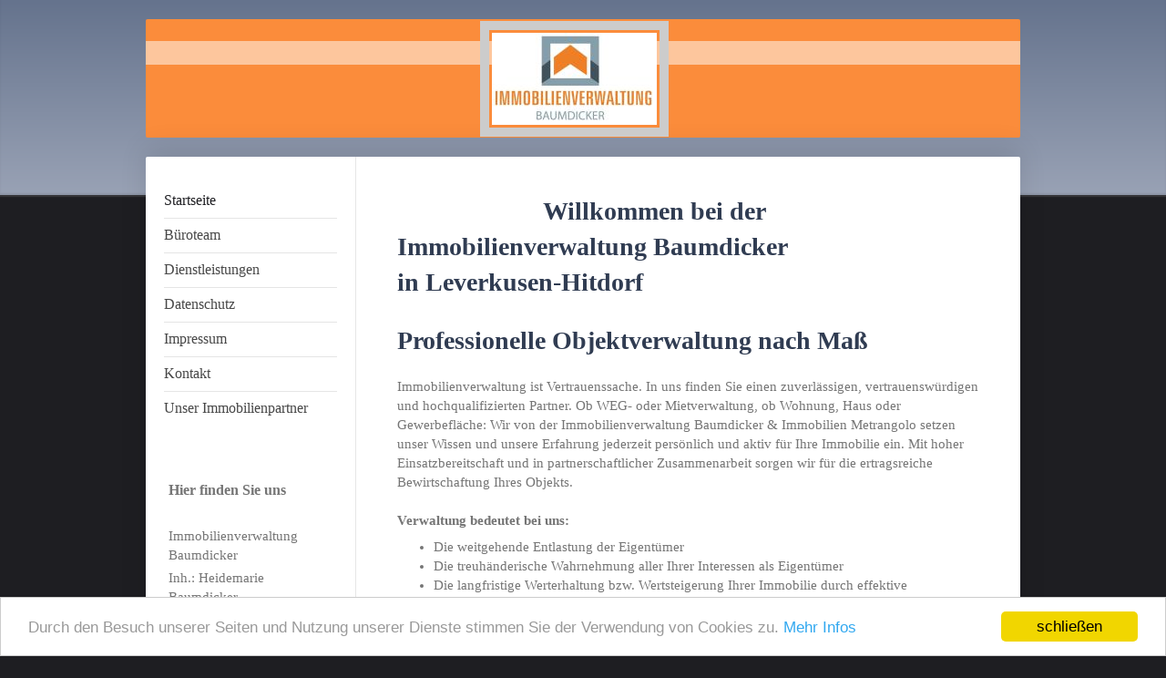

--- FILE ---
content_type: text/html; charset=UTF-8
request_url: https://www.immobilienverwaltung-baumdicker.de/
body_size: 7130
content:
<!DOCTYPE html>
<html lang="de"  ><head prefix="og: http://ogp.me/ns# fb: http://ogp.me/ns/fb# business: http://ogp.me/ns/business#">
    <meta http-equiv="Content-Type" content="text/html; charset=utf-8"/>
    <meta name="generator" content="IONOS MyWebsite"/>
        
    <link rel="dns-prefetch" href="//cdn.website-start.de/"/>
    <link rel="dns-prefetch" href="//101.mod.mywebsite-editor.com"/>
    <link rel="dns-prefetch" href="https://101.sb.mywebsite-editor.com/"/>
    <link rel="shortcut icon" href="//cdn.website-start.de/favicon.ico"/>
        <title>Immobilienverwaltung Baumdicker - Herzlich willkommen</title>
    <style type="text/css">@media screen and (max-device-width: 1024px) {.diyw a.switchViewWeb {display: inline !important;}}</style>
    <style type="text/css">@media screen and (min-device-width: 1024px) {
            .mediumScreenDisabled { display:block }
            .smallScreenDisabled { display:block }
        }
        @media screen and (max-device-width: 1024px) { .mediumScreenDisabled { display:none } }
        @media screen and (max-device-width: 568px) { .smallScreenDisabled { display:none } }
                @media screen and (min-width: 1024px) {
            .mobilepreview .mediumScreenDisabled { display:block }
            .mobilepreview .smallScreenDisabled { display:block }
        }
        @media screen and (max-width: 1024px) { .mobilepreview .mediumScreenDisabled { display:none } }
        @media screen and (max-width: 568px) { .mobilepreview .smallScreenDisabled { display:none } }</style>
    <meta name="viewport" content="width=device-width, initial-scale=1, maximum-scale=1, minimal-ui"/>

<meta name="format-detection" content="telephone=no"/>
        <meta name="keywords" content="Immobilienverwaltung  Baumdicker, Leverkusen Immobilie, Heidemarie Baumdicker"/>
            <meta name="description" content="Herzlich willkommen bei Immobilienverwaltung Baumdicker in Leverkusen. Wir freuen uns, Sie auf unserer Homepage begrüßen zu dürfen."/>
            <meta name="robots" content="index,follow"/>
        <link href="//cdn.website-start.de/templates/2040/style.css?1763478093678" rel="stylesheet" type="text/css"/>
    <link href="https://www.immobilienverwaltung-baumdicker.de/s/style/theming.css?1707337320" rel="stylesheet" type="text/css"/>
    <link href="//cdn.website-start.de/app/cdn/min/group/web.css?1763478093678" rel="stylesheet" type="text/css"/>
<link href="//cdn.website-start.de/app/cdn/min/moduleserver/css/de_DE/common,counter,shoppingbasket?1763478093678" rel="stylesheet" type="text/css"/>
    <link href="//cdn.website-start.de/app/cdn/min/group/mobilenavigation.css?1763478093678" rel="stylesheet" type="text/css"/>
    <link href="https://101.sb.mywebsite-editor.com/app/logstate2-css.php?site=897679993&amp;t=1768686348" rel="stylesheet" type="text/css"/>

<script type="text/javascript">
    /* <![CDATA[ */
var stagingMode = '';
    /* ]]> */
</script>
<script src="https://101.sb.mywebsite-editor.com/app/logstate-js.php?site=897679993&amp;t=1768686348"></script>

    <link href="//cdn.website-start.de/templates/2040/print.css?1763478093678" rel="stylesheet" media="print" type="text/css"/>
    <script type="text/javascript">
    /* <![CDATA[ */
    var systemurl = 'https://101.sb.mywebsite-editor.com/';
    var webPath = '/';
    var proxyName = '';
    var webServerName = 'www.immobilienverwaltung-baumdicker.de';
    var sslServerUrl = 'https://www.immobilienverwaltung-baumdicker.de';
    var nonSslServerUrl = 'http://www.immobilienverwaltung-baumdicker.de';
    var webserverProtocol = 'http://';
    var nghScriptsUrlPrefix = '//101.mod.mywebsite-editor.com';
    var sessionNamespace = 'DIY_SB';
    var jimdoData = {
        cdnUrl:  '//cdn.website-start.de/',
        messages: {
            lightBox: {
    image : 'Bild',
    of: 'von'
}

        },
        isTrial: 0,
        pageId: 735086    };
    var script_basisID = "897679993";

    diy = window.diy || {};
    diy.web = diy.web || {};

        diy.web.jsBaseUrl = "//cdn.website-start.de/s/build/";

    diy.context = diy.context || {};
    diy.context.type = diy.context.type || 'web';
    /* ]]> */
</script>

<script type="text/javascript" src="//cdn.website-start.de/app/cdn/min/group/web.js?1763478093678" crossorigin="anonymous"></script><script type="text/javascript" src="//cdn.website-start.de/s/build/web.bundle.js?1763478093678" crossorigin="anonymous"></script><script type="text/javascript" src="//cdn.website-start.de/app/cdn/min/group/mobilenavigation.js?1763478093678" crossorigin="anonymous"></script><script src="//cdn.website-start.de/app/cdn/min/moduleserver/js/de_DE/common,counter,shoppingbasket?1763478093678"></script>
<script type="text/javascript" src="https://cdn.website-start.de/proxy/apps/b4rna7/resource/dependencies/"></script><script type="text/javascript">
                    if (typeof require !== 'undefined') {
                        require.config({
                            waitSeconds : 10,
                            baseUrl : 'https://cdn.website-start.de/proxy/apps/b4rna7/js/'
                        });
                    }
                </script><script type="text/javascript">if (window.jQuery) {window.jQuery_1and1 = window.jQuery;}</script>

<script type="text/javascript">
//<![CDATA[
window.cookieconsent_options = {"message":"Durch den Besuch unserer Seiten und Nutzung unserer Dienste stimmen Sie der Verwendung von Cookies zu.","dismiss":"schließen","learnMore":"Mehr Infos","link":"https://www.immobilienverwaltung-baumdicker.de/datenschutz/","theme":"light-bottom"};
//]]>
</script>

<script type="text/javascript" src="//cdnjs.cloudflare.com/ajax/libs/cookieconsent2/1.0.10/cookieconsent.min.js">
</script>
<script type="text/javascript">if (window.jQuery_1and1) {window.jQuery = window.jQuery_1and1;}</script>
<script type="text/javascript" src="//cdn.website-start.de/app/cdn/min/group/pfcsupport.js?1763478093678" crossorigin="anonymous"></script>    <meta property="og:type" content="business.business"/>
    <meta property="og:url" content="https://www.immobilienverwaltung-baumdicker.de/"/>
    <meta property="og:title" content="Immobilienverwaltung Baumdicker - Herzlich willkommen"/>
            <meta property="og:description" content="Herzlich willkommen bei Immobilienverwaltung Baumdicker in Leverkusen. Wir freuen uns, Sie auf unserer Homepage begrüßen zu dürfen."/>
                <meta property="og:image" content="https://www.immobilienverwaltung-baumdicker.de/s/misc/logo.jpg?t=1767508508"/>
        <meta property="business:contact_data:country_name" content="Deutschland"/>
    
    
    
    
    
    
    
    
</head>


<body class="body   startpage cc-pagemode-default diyfeSidebarLeft diy-market-de_DE" data-pageid="735086" id="page-735086">
    
    <div class="diyw">
        <div class="diyweb diywebSingleNav">
	<div class="diywebContainer">
		<div class="diyfeMobileNav">
		
<nav id="diyfeMobileNav" class="diyfeCA diyfeCA1" role="navigation">
    <a title="Navigation aufklappen/zuklappen">Navigation aufklappen/zuklappen</a>
    <ul class="mainNav1"><li class="current hasSubNavigation"><a data-page-id="735086" href="https://www.immobilienverwaltung-baumdicker.de/" class="current level_1"><span>Startseite</span></a></li><li class=" hasSubNavigation"><a data-page-id="735087" href="https://www.immobilienverwaltung-baumdicker.de/büroteam/" class=" level_1"><span>Büroteam</span></a></li><li class=" hasSubNavigation"><a data-page-id="735088" href="https://www.immobilienverwaltung-baumdicker.de/dienstleistungen/" class=" level_1"><span>Dienstleistungen</span></a></li><li class=" hasSubNavigation"><a data-page-id="2134325" href="https://www.immobilienverwaltung-baumdicker.de/datenschutz/" class=" level_1"><span>Datenschutz</span></a></li><li class=" hasSubNavigation"><a data-page-id="735092" href="https://www.immobilienverwaltung-baumdicker.de/impressum/" class=" level_1"><span>Impressum</span></a><span class="diyfeDropDownSubOpener">&nbsp;</span><div class="diyfeDropDownSubList diyfeCA diyfeCA1"><ul class="mainNav2"><li class=" hasSubNavigation"><a data-page-id="2108326" href="https://www.immobilienverwaltung-baumdicker.de/impressum/agb/" class=" level_2"><span>AGB</span></a></li></ul></div></li><li class=" hasSubNavigation"><a data-page-id="735090" href="https://www.immobilienverwaltung-baumdicker.de/kontakt/" class=" level_1"><span>Kontakt</span></a><span class="diyfeDropDownSubOpener">&nbsp;</span><div class="diyfeDropDownSubList diyfeCA diyfeCA1"><ul class="mainNav2"><li class=" hasSubNavigation"><a data-page-id="735091" href="https://www.immobilienverwaltung-baumdicker.de/kontakt/anfahrt/" class=" level_2"><span>Anfahrt</span></a></li></ul></div></li><li class=" hasSubNavigation"><a data-page-id="1463872" href="https://www.immobilienverwaltung-baumdicker.de/unser-immobilienpartner/" class=" level_1"><span>Unser Immobilienpartner</span></a><span class="diyfeDropDownSubOpener">&nbsp;</span><div class="diyfeDropDownSubList diyfeCA diyfeCA1"><ul class="mainNav2"><li class=" hasSubNavigation"><a data-page-id="1464769" href="https://www.immobilienverwaltung-baumdicker.de/unser-immobilienpartner/immobilienangebote/" class=" level_2"><span>Immobilienangebote</span></a></li><li class=" hasSubNavigation"><a data-page-id="1464882" href="https://www.immobilienverwaltung-baumdicker.de/unser-immobilienpartner/makleralleinauftrag/" class=" level_2"><span>Makleralleinauftrag</span></a></li><li class=" hasSubNavigation"><a data-page-id="2070444" href="https://www.immobilienverwaltung-baumdicker.de/unser-immobilienpartner/haus-wohnungsübergabe/" class=" level_2"><span>Haus/-                                      Wohnungsübergabe</span></a></li><li class=" hasSubNavigation"><a data-page-id="2026494" href="https://www.immobilienverwaltung-baumdicker.de/unser-immobilienpartner/suchauftrag-vermietung/" class=" level_2"><span>Suchauftrag Vermietung</span></a></li><li class=" hasSubNavigation"><a data-page-id="2134329" href="https://www.immobilienverwaltung-baumdicker.de/unser-immobilienpartner/datenschutz/" class=" level_2"><span>Datenschutz</span></a></li><li class=" hasSubNavigation"><a data-page-id="2108324" href="https://www.immobilienverwaltung-baumdicker.de/unser-immobilienpartner/impressum/" class=" level_2"><span>Impressum</span></a><span class="diyfeDropDownSubOpener">&nbsp;</span><div class="diyfeDropDownSubList diyfeCA diyfeCA1"><ul class="mainNav3"><li class=" hasSubNavigation"><a data-page-id="2108325" href="https://www.immobilienverwaltung-baumdicker.de/unser-immobilienpartner/impressum/agb/" class=" level_3"><span>AGB</span></a></li></ul></div></li></ul></div></li></ul></nav>
	</div>
		<div class="diywebEmotionHeader diyfeCA diyfeCA2">
			<div class="diywebLiveArea">
				
<style type="text/css" media="all">
.diyw div#emotion-header {
        max-width: 960px;
        max-height: 130px;
                background: #fb8c3b;
    }

.diyw div#emotion-header-title-bg {
    left: 0%;
    top: 20%;
    width: 100%;
    height: 20%;

    background-color: #FFFFFF;
    opacity: 0.50;
    filter: alpha(opacity = 50);
    }
.diyw img#emotion-header-logo {
    left: 38.23%;
    top: 1.85%;
    background: transparent;
            width: 18.85%;
        height: 77.69%;
                border: 10px solid #CCCCCC;
        padding: 3px;
        }

.diyw div#emotion-header strong#emotion-header-title {
    left: 20%;
    top: 20%;
    color: #000000;
        font: normal normal 36px/120% Helvetica, 'Helvetica Neue', 'Trebuchet MS', sans-serif;
}

.diyw div#emotion-no-bg-container{
    max-height: 130px;
}

.diyw div#emotion-no-bg-container .emotion-no-bg-height {
    margin-top: 13.54%;
}
</style>
<div id="emotion-header" data-action="loadView" data-params="active" data-imagescount="0">
            <img src="https://www.immobilienverwaltung-baumdicker.de/s/img/emotionheader.gif?1470785392.960px.130px" id="emotion-header-img" alt=""/>
            
        <div id="ehSlideshowPlaceholder">
            <div id="ehSlideShow">
                <div class="slide-container">
                                </div>
            </div>
        </div>


        <script type="text/javascript">
        //<![CDATA[
                diy.module.emotionHeader.slideShow.init({ slides: [] });
        //]]>
        </script>

    
                        <a href="https://www.immobilienverwaltung-baumdicker.de/">
        
                    <img id="emotion-header-logo" src="https://www.immobilienverwaltung-baumdicker.de/s/misc/logo.jpg?t=1767508509" alt=""/>
        
                    </a>
            
                  	<div id="emotion-header-title-bg"></div>
    
            <strong id="emotion-header-title" style="text-align: left"></strong>
                    <div class="notranslate">
                <svg xmlns="http://www.w3.org/2000/svg" version="1.1" id="emotion-header-title-svg" viewBox="0 0 960 130" preserveAspectRatio="xMinYMin meet"><text style="font-family:Helvetica, 'Helvetica Neue', 'Trebuchet MS', sans-serif;font-size:36px;font-style:normal;font-weight:normal;fill:#000000;line-height:1.2em;"><tspan x="0" style="text-anchor: start" dy="0.95em"> </tspan></text></svg>
            </div>
            
    
    <script type="text/javascript">
    //<![CDATA[
    (function ($) {
        function enableSvgTitle() {
                        var titleSvg = $('svg#emotion-header-title-svg'),
                titleHtml = $('#emotion-header-title'),
                emoWidthAbs = 960,
                emoHeightAbs = 130,
                offsetParent,
                titlePosition,
                svgBoxWidth,
                svgBoxHeight;

                        if (titleSvg.length && titleHtml.length) {
                offsetParent = titleHtml.offsetParent();
                titlePosition = titleHtml.position();
                svgBoxWidth = titleHtml.width();
                svgBoxHeight = titleHtml.height();

                                titleSvg.get(0).setAttribute('viewBox', '0 0 ' + svgBoxWidth + ' ' + svgBoxHeight);
                titleSvg.css({
                   left: Math.roundTo(100 * titlePosition.left / offsetParent.width(), 3) + '%',
                   top: Math.roundTo(100 * titlePosition.top / offsetParent.height(), 3) + '%',
                   width: Math.roundTo(100 * svgBoxWidth / emoWidthAbs, 3) + '%',
                   height: Math.roundTo(100 * svgBoxHeight / emoHeightAbs, 3) + '%'
                });

                titleHtml.css('visibility','hidden');
                titleSvg.css('visibility','visible');
            }
        }

        
            var posFunc = function($, overrideSize) {
                var elems = [], containerWidth, containerHeight;
                                    elems.push({
                        selector: '#emotion-header-title',
                        overrideSize: true,
                        horPos: 42,
                        vertPos: 26                    });
                    lastTitleWidth = $('#emotion-header-title').width();
                                                elems.push({
                    selector: '#emotion-header-title-bg',
                    horPos: 0,
                    vertPos: 23                });
                                
                containerWidth = parseInt('960');
                containerHeight = parseInt('130');

                for (var i = 0; i < elems.length; ++i) {
                    var el = elems[i],
                        $el = $(el.selector),
                        pos = {
                            left: el.horPos,
                            top: el.vertPos
                        };
                    if (!$el.length) continue;
                    var anchorPos = $el.anchorPosition();
                    anchorPos.$container = $('#emotion-header');

                    if (overrideSize === true || el.overrideSize === true) {
                        anchorPos.setContainerSize(containerWidth, containerHeight);
                    } else {
                        anchorPos.setContainerSize(null, null);
                    }

                    var pxPos = anchorPos.fromAnchorPosition(pos),
                        pcPos = anchorPos.toPercentPosition(pxPos);

                    var elPos = {};
                    if (!isNaN(parseFloat(pcPos.top)) && isFinite(pcPos.top)) {
                        elPos.top = pcPos.top + '%';
                    }
                    if (!isNaN(parseFloat(pcPos.left)) && isFinite(pcPos.left)) {
                        elPos.left = pcPos.left + '%';
                    }
                    $el.css(elPos);
                }

                // switch to svg title
                enableSvgTitle();
            };

                        var $emotionImg = jQuery('#emotion-header-img');
            if ($emotionImg.length > 0) {
                // first position the element based on stored size
                posFunc(jQuery, true);

                // trigger reposition using the real size when the element is loaded
                var ehLoadEvTriggered = false;
                $emotionImg.one('load', function(){
                    posFunc(jQuery);
                    ehLoadEvTriggered = true;
                                        diy.module.emotionHeader.slideShow.start();
                                    }).each(function() {
                                        if(this.complete || typeof this.complete === 'undefined') {
                        jQuery(this).load();
                    }
                });

                                noLoadTriggeredTimeoutId = setTimeout(function() {
                    if (!ehLoadEvTriggered) {
                        posFunc(jQuery);
                    }
                    window.clearTimeout(noLoadTriggeredTimeoutId)
                }, 5000);//after 5 seconds
            } else {
                jQuery(function(){
                    posFunc(jQuery);
                });
            }

                        if (jQuery.isBrowser && jQuery.isBrowser.ie8) {
                var longTitleRepositionCalls = 0;
                longTitleRepositionInterval = setInterval(function() {
                    if (lastTitleWidth > 0 && lastTitleWidth != jQuery('#emotion-header-title').width()) {
                        posFunc(jQuery);
                    }
                    longTitleRepositionCalls++;
                    // try this for 5 seconds
                    if (longTitleRepositionCalls === 5) {
                        window.clearInterval(longTitleRepositionInterval);
                    }
                }, 1000);//each 1 second
            }

            }(jQuery));
    //]]>
    </script>

    </div>

			</div>
		</div>
		<div class="diywebContent">
			<div class="diywebLiveArea diyfeCA diyfeCA1">
				<div class="diywebNav diywebNav123">
					<div class="diywebGutter">
						<div class="webnavigation"><ul id="mainNav1" class="mainNav1"><li class="navTopItemGroup_1"><a data-page-id="735086" href="https://www.immobilienverwaltung-baumdicker.de/" class="current level_1"><span>Startseite</span></a></li><li class="navTopItemGroup_2"><a data-page-id="735087" href="https://www.immobilienverwaltung-baumdicker.de/büroteam/" class="level_1"><span>Büroteam</span></a></li><li class="navTopItemGroup_3"><a data-page-id="735088" href="https://www.immobilienverwaltung-baumdicker.de/dienstleistungen/" class="level_1"><span>Dienstleistungen</span></a></li><li class="navTopItemGroup_4"><a data-page-id="2134325" href="https://www.immobilienverwaltung-baumdicker.de/datenschutz/" class="level_1"><span>Datenschutz</span></a></li><li class="navTopItemGroup_5"><a data-page-id="735092" href="https://www.immobilienverwaltung-baumdicker.de/impressum/" class="level_1"><span>Impressum</span></a></li><li class="navTopItemGroup_6"><a data-page-id="735090" href="https://www.immobilienverwaltung-baumdicker.de/kontakt/" class="level_1"><span>Kontakt</span></a></li><li class="navTopItemGroup_7"><a data-page-id="1463872" href="https://www.immobilienverwaltung-baumdicker.de/unser-immobilienpartner/" class="level_1"><span>Unser Immobilienpartner</span></a></li></ul></div>
					</div>
				</div>
				<div class="diywebMain">
					<div class="diywebGutter">
						
        <div id="content_area">
        	<div id="content_start"></div>
        	
        
        <div id="matrix_749676" class="sortable-matrix" data-matrixId="749676"><div class="n module-type-header diyfeLiveArea "> <h1><span class="diyfeDecoration">                       Willkommen bei
der                                 
Immobilienverwaltung Baumdicker                               in Leverkusen-Hitdorf
                                    </span></h1> </div><div class="n module-type-text diyfeLiveArea "> <div>
<h1>Professionelle Objektverwaltung nach Maß</h1>
<p> </p>
</div>
<p>Immobilienverwaltung ist Vertrauenssache. In uns finden Sie einen zuverlässigen, vertrauenswürdigen und hochqualifizierten Partner. Ob WEG- oder Mietverwaltung, ob Wohnung, Haus oder
Gewerbefläche: Wir von der Immobilienverwaltung Baumdicker &amp; Immobilien Metrangolo setzen unser Wissen und unsere Erfahrung jederzeit persönlich und aktiv für Ihre Immobilie ein. Mit hoher
Einsatzbereitschaft und in partnerschaftlicher Zusammenarbeit sorgen wir für die ertragsreiche Bewirtschaftung Ihres Objekts.</p>
<p><br/>
<strong>Verwaltung bedeutet bei uns:</strong></p>
<ul>
<li>Die weitgehende Entlastung der Eigentümer</li>
<li>Die treuhänderische Wahrnehmung aller Ihrer Interessen als Eigentümer</li>
<li>Die langfristige Werterhaltung bzw. Wertsteigerung Ihrer Immobilie durch effektive Verwalterleistung</li>
</ul>
<p> </p>
<p>
                                              </p>
<p>
                                                  
Sie wollen verkaufen oder vermieten?</p>
<p>
                                     
   Ihre Immobilie ist bei uns in allerbesten Händen!</p>
<p style="text-align: center;"> </p>
<p> </p> </div><div class="n module-type-imageSubtitle diyfeLiveArea "> <div class="clearover imageSubtitle" id="imageSubtitle-27639115">
    <div class="align-container align-left" style="max-width: 356px">
        <a class="imagewrapper" href="https://www.immobilienverwaltung-baumdicker.de/s/cc_images/teaserbox_61732686.jpg?t=1486147271" rel="lightbox[27639115]">
            <img id="image_61732686" src="https://www.immobilienverwaltung-baumdicker.de/s/cc_images/cache_61732686.jpg?t=1486147271" alt="" style="max-width: 356px; height:auto"/>
        </a>

        
    </div>

</div>

<script type="text/javascript">
//<![CDATA[
jQuery(function($) {
    var $target = $('#imageSubtitle-27639115');

    if ($.fn.swipebox && Modernizr.touch) {
        $target
            .find('a[rel*="lightbox"]')
            .addClass('swipebox')
            .swipebox();
    } else {
        $target.tinyLightbox({
            item: 'a[rel*="lightbox"]',
            cycle: false,
            hideNavigation: true
        });
    }
});
//]]>
</script>
 </div><div class="n module-type-imageSubtitle diyfeLiveArea "> <div class="clearover imageSubtitle" id="imageSubtitle-27639117">
    <div class="align-container align-left" style="max-width: 355px">
        <a class="imagewrapper" href="https://www.immobilienverwaltung-baumdicker.de/s/cc_images/teaserbox_61732687.jpg?t=1486147301" rel="lightbox[27639117]">
            <img id="image_61732687" src="https://www.immobilienverwaltung-baumdicker.de/s/cc_images/cache_61732687.jpg?t=1486147301" alt="" style="max-width: 355px; height:auto"/>
        </a>

        
    </div>

</div>

<script type="text/javascript">
//<![CDATA[
jQuery(function($) {
    var $target = $('#imageSubtitle-27639117');

    if ($.fn.swipebox && Modernizr.touch) {
        $target
            .find('a[rel*="lightbox"]')
            .addClass('swipebox')
            .swipebox();
    } else {
        $target.tinyLightbox({
            item: 'a[rel*="lightbox"]',
            cycle: false,
            hideNavigation: true
        });
    }
});
//]]>
</script>
 </div></div>
        
        
        </div>
					</div>
				</div>
				<div class="diywebSecondary diyfeCA diyfeCA3">
					<div class="diywebSidebar">
						<div class="diywebGutter">
							<div id="matrix_749675" class="sortable-matrix" data-matrixId="749675"><div class="n module-type-header diyfeLiveArea "> <h2><span class="diyfeDecoration">Hier finden Sie uns</span></h2> </div><div class="n module-type-text diyfeLiveArea "> <p>Immobilienverwaltung Baumdicker</p>
<p>Inh.: Heidemarie Baumdicker<br/>
Hitdorfer Str. 188<br/>
51371 Leverkusen</p> </div><div class="n module-type-header diyfeLiveArea "> <h2><span class="diyfeDecoration">Kontakt</span></h2> </div><div class="n module-type-imageSubtitle diyfeLiveArea "> <div class="clearover imageSubtitle" id="imageSubtitle-26932612">
    <div class="align-container align-left" style="max-width: 127px">
        <a class="imagewrapper" href="https://www.immobilienverwaltung-baumdicker.de/s/cc_images/teaserbox_60135334.jpg?t=1478686400" rel="lightbox[26932612]">
            <img id="image_60135334" src="https://www.immobilienverwaltung-baumdicker.de/s/cc_images/cache_60135334.jpg?t=1478686400" alt="" style="max-width: 127px; height:auto"/>
        </a>

        
    </div>

</div>

<script type="text/javascript">
//<![CDATA[
jQuery(function($) {
    var $target = $('#imageSubtitle-26932612');

    if ($.fn.swipebox && Modernizr.touch) {
        $target
            .find('a[rel*="lightbox"]')
            .addClass('swipebox')
            .swipebox();
    } else {
        $target.tinyLightbox({
            item: 'a[rel*="lightbox"]',
            cycle: false,
            hideNavigation: true
        });
    }
});
//]]>
</script>
 </div><div class="n module-type-text diyfeLiveArea "> <p>Rufen Sie einfach an unter</p>
<p> </p>
<p>02173 4994502</p>
<p> </p>
<p>oder schreiben Sie uns eine E-Mail:</p>
<p>heidemarie.baumdicker@t-online.de</p> </div><div class="n module-type-remoteModule-counter diyfeLiveArea ">             <div id="modul_10168835_content"><div id="NGH10168835_" class="counter apsinth-clear">
		<div class="ngh-counter ngh-counter-skin-00new_counter01c" style="height:26px"><div class="char" style="width:14px;height:26px"></div><div class="char" style="background-position:-102px 0px;width:13px;height:26px"></div><div class="char" style="background-position:-102px 0px;width:13px;height:26px"></div><div class="char" style="background-position:-89px 0px;width:13px;height:26px"></div><div class="char" style="background-position:-89px 0px;width:13px;height:26px"></div><div class="char" style="background-position:-14px 0px;width:10px;height:26px"></div><div class="char" style="background-position:-220px 0px;width:13px;height:26px"></div></div>		<div class="apsinth-clear"></div>
</div>
</div><script>/* <![CDATA[ */var __NGHModuleInstanceData10168835 = __NGHModuleInstanceData10168835 || {};__NGHModuleInstanceData10168835.server = 'http://101.mod.mywebsite-editor.com';__NGHModuleInstanceData10168835.data_web = {"content":288771};var m = mm[10168835] = new Counter(10168835,17675,'counter');if (m.initView_main != null) m.initView_main();/* ]]> */</script>
         </div><div class="n module-type-hr diyfeLiveArea "> <div style="padding: 0px 0px">
    <div class="hr"></div>
</div>
 </div><div class="n module-type-header diyfeLiveArea "> <h2><span class="diyfeDecoration">Öffnungszeiten Montag-Freitag 09.00-13.00 Uhr und Montag-Donnerstag von 15.00-17.00 Uhr, sowie nach Vereinbarung.</span></h2> </div><div class="n module-type-text diyfeLiveArea ">  </div><div class="n module-type-hr diyfeLiveArea "> <div style="padding: 0px 0px">
    <div class="hr"></div>
</div>
 </div><div class="n module-type-imageSubtitle diyfeLiveArea "> <div class="clearover imageSubtitle imageFitWidth" id="imageSubtitle-34780953">
    <div class="align-container align-left" style="max-width: 180px">
        <a class="imagewrapper" href="https://www.immobilienverwaltung-baumdicker.de/s/cc_images/teaserbox_80993294.png?t=1626356967" rel="lightbox[34780953]">
            <img id="image_80993294" src="https://www.immobilienverwaltung-baumdicker.de/s/cc_images/cache_80993294.png?t=1626356967" alt="" style="max-width: 180px; height:auto"/>
        </a>

        
    </div>

</div>

<script type="text/javascript">
//<![CDATA[
jQuery(function($) {
    var $target = $('#imageSubtitle-34780953');

    if ($.fn.swipebox && Modernizr.touch) {
        $target
            .find('a[rel*="lightbox"]')
            .addClass('swipebox')
            .swipebox();
    } else {
        $target.tinyLightbox({
            item: 'a[rel*="lightbox"]',
            cycle: false,
            hideNavigation: true
        });
    }
});
//]]>
</script>
 </div></div>
						</div>
					</div><!-- .diywebSidebar -->
				</div>
			</div>
		</div><!-- .diywebContent -->
		<div class="diywebFooter">
			<div class="diywebLiveArea">
				<div class="diywebGutter">
					<div id="contentfooter">
    <div class="leftrow">
                        <a rel="nofollow" href="javascript:window.print();">
                    <img class="inline" height="14" width="18" src="//cdn.website-start.de/s/img/cc/printer.gif" alt=""/>
                    Druckversion                </a> <span class="footer-separator">|</span>
                <a href="https://www.immobilienverwaltung-baumdicker.de/sitemap/">Sitemap</a>
                        <br/> © Immobilienverwaltung Heidemarie Baumdicker
            </div>
    <script type="text/javascript">
        window.diy.ux.Captcha.locales = {
            generateNewCode: 'Neuen Code generieren',
            enterCode: 'Bitte geben Sie den Code ein'
        };
        window.diy.ux.Cap2.locales = {
            generateNewCode: 'Neuen Code generieren',
            enterCode: 'Bitte geben Sie den Code ein'
        };
    </script>
    <div class="rightrow">
                    <span class="loggedout">
                <a rel="nofollow" id="login" href="https://login.1and1-editor.com/897679993/www.immobilienverwaltung-baumdicker.de/de?pageId=735086">
                    Login                </a>
            </span>
                <p><a class="diyw switchViewWeb" href="javascript:switchView('desktop');">Webansicht</a><a class="diyw switchViewMobile" href="javascript:switchView('mobile');">Mobile-Ansicht</a></p>
                <span class="loggedin">
            <a rel="nofollow" id="logout" href="https://101.sb.mywebsite-editor.com/app/cms/logout.php">Logout</a> <span class="footer-separator">|</span>
            <a rel="nofollow" id="edit" href="https://101.sb.mywebsite-editor.com/app/897679993/735086/">Seite bearbeiten</a>
        </span>
    </div>
</div>
            <div id="loginbox" class="hidden">
                <script type="text/javascript">
                    /* <![CDATA[ */
                    function forgotpw_popup() {
                        var url = 'https://passwort.1und1.de/xml/request/RequestStart';
                        fenster = window.open(url, "fenster1", "width=600,height=400,status=yes,scrollbars=yes,resizable=yes");
                        // IE8 doesn't return the window reference instantly or at all.
                        // It may appear the call failed and fenster is null
                        if (fenster && fenster.focus) {
                            fenster.focus();
                        }
                    }
                    /* ]]> */
                </script>
                                <img class="logo" src="//cdn.website-start.de/s/img/logo.gif" alt="IONOS" title="IONOS"/>

                <div id="loginboxOuter"></div>
            </div>
        

				</div>
			</div>
		</div><!-- .diywebFooter -->
	</div><!-- .diywebContainer -->
</div><!-- .diyweb -->    </div>

    
    </body>


<!-- rendered at Sun, 04 Jan 2026 07:35:09 +0100 -->
</html>
